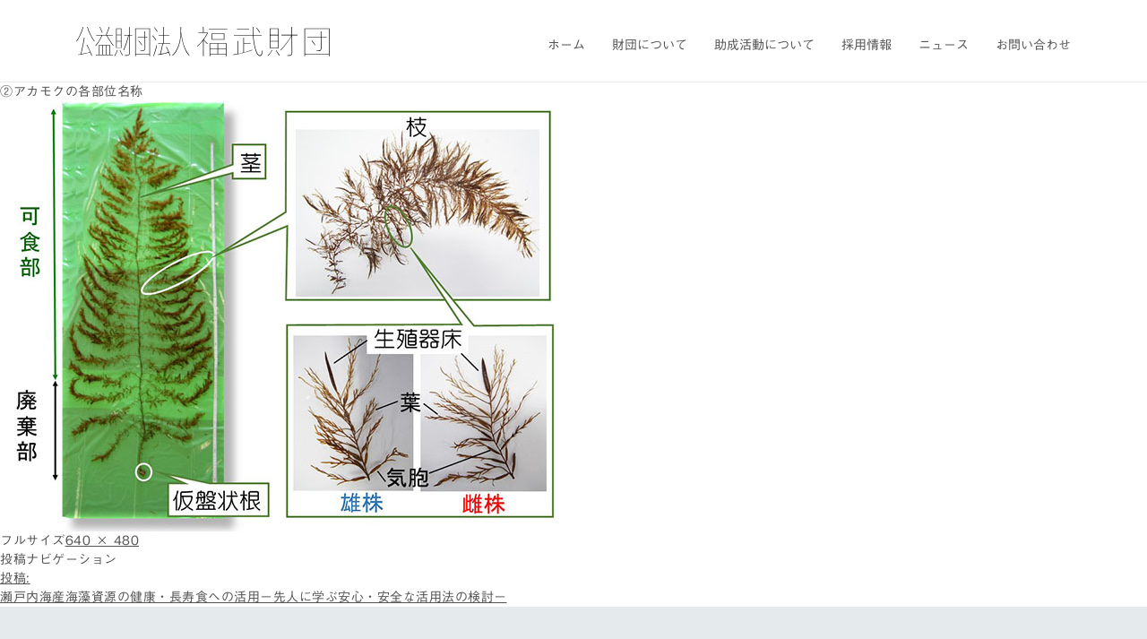

--- FILE ---
content_type: text/html; charset=UTF-8
request_url: https://fukutake-foundation.jp/archives/archive_seto/552/%E7%94%BB%E5%83%8F%E2%91%A1-84
body_size: 3211
content:

<!DOCTYPE html>
<html lang="ja">
<head>
<meta charset="UTF-8">
<meta name="viewport" content="width=device-width">
<meta name="description" content="公益財団法人 福武財団の概要、事業紹介、助成公募の案内、採用情報などを随時発信しています。">
<meta name="keywords" content="福武財団,直島,助成,アート,瀬戸内海">
<meta name="google-site-verification" content="IoMA2I252na3O05kPT2VPEBLFVW9JbqBmtER4G4udb4" />
<!-- og -->
<meta name="twitter:card" content="summary_large_image">
<meta name="twitter:image:src" content="">
<meta name="twitter:description" content="">
<meta property="og:description" content="">
<meta property="og:title" content="公益財団法人 福武財団">
<meta property="og:site_name" content="②アカモクの各部位名称｜公益財団法人 福武財団">
<meta property="og:type" content="website">
<meta property="og:url" content="">
<meta property="og:image" content="">
<!-- /og -->
<title>②アカモクの各部位名称｜公益財団法人 福武財団</title>
<link rel="stylesheet" type="text/css" href="/common/css/import.css">
<link rel="stylesheet" type="text/css" href="/common/css/inpage.css" media="all and (min-width:769px)">
<link rel="stylesheet" type="text/css" href="/common/css/sp_inpage.css" media="all and (max-width:768px)">
<link rel="stylesheet" type="text/css" href="/common/css/recruit.css?20240222">
<script type="text/javascript" src="//webfonts.xserver.jp/js/xserver.js"></script>
<!-- Global site tag (gtag.js) - Google Analytics -->
<script async src="https://www.googletagmanager.com/gtag/js?id=UA-137790606-1"></script>
<script>
  window.dataLayer = window.dataLayer || [];
  function gtag(){dataLayer.push(arguments);}
  gtag('js', new Date());

  gtag('config', 'UA-137790606-1');
</script>
	</head>
<body>
<div id="fb-root"></div>
<script async defer crossorigin="anonymous" src="https://connect.facebook.net/ja_JP/sdk.js#xfbml=1&version=v3.3&appId=226608707361488&autoLogAppEvents=1"></script>
<div id="wrapper">
  <!-- header -->
  <header>
  <div id="header">
    <div class="inner_cnt">
      <h1><a href="/"><img src="/img/logo.png" alt="公益財団法人 福武財団"></a></h1>
      <p class="sp" id="nav_btn"><a href="javascript:void(0)"><span></span><span></span><span></span></a></p>
      <div id="sp_nav">
        <nav>
        <div id="g_nav">
          <ul>
            <li class="sp"><a href="/">ホーム</a></li>
            <li><a href="/about/">財団について</a>
            <ul>
              <!-- ><li><a href="/about/greeting/">ごあいさつ</a></li> -->
              <li><a href="/about/activities/">事業活動について</a></li>
              <li><a href="/about/overview/">財団概要</a></li>
              <li><a href="/about/history/">財団のあゆみ</a></li>
            </ul>
            </li>
            <li><a href="/subsidy/">助成活動について</a>
            <ul>
              <li><a href="/subsidy/art_index/">アートによる地域振興助成</a></li>
              <li><a href="/subsidy/seto_index/">瀬戸内海地域振興助成</a></li>
            </ul>
            </li>
            <li><a href="/recruit/">採用情報</a>
            <ul>
              <li><a href="/archives/recruit/76/">募集要項</a></li>
              <li><a href="/recruit/faq/">よくあるご質問</a></li>
            </ul>
            </li>
            <li><a href="/news/">ニュース</a></li>
            <li><a href="/form/">お問い合わせ</a></li>
          </ul>
        </div>
        </nav>
      </div>
    </div>
  </div>
  </header>
  <!-- header -->
	<div id="primary" class="content-area">
		<main id="main" class="site-main">

			
				<article id="post-1515" class="post-1515 attachment type-attachment status-inherit hentry entry">

					<header class="entry-header">
					<h1 class="entry-title">②アカモクの各部位名称</h1>					</header><!-- .entry-header -->

					<div class="entry-content">

						<figure class="entry-attachment wp-block-image">
						<img width="640" height="480" src="https://fukutake-foundation.jp/wp/wp-content/uploads/2019/02/画像②-87.jpg" class="attachment-full size-full" alt="" decoding="async" fetchpriority="high" />
							<figcaption class="wp-caption-text"></figcaption>

						</figure><!-- .entry-attachment -->

											</div><!-- .entry-content -->

					<footer class="entry-footer">
					<span class="full-size-link"><span class="screen-reader-text">フルサイズ</span><a href="https://fukutake-foundation.jp/wp/wp-content/uploads/2019/02/画像②-87.jpg">640 &times; 480</a></span>
						
					</footer><!-- .entry-footer -->
				</article><!-- #post-1515 -->

				
	<nav class="navigation post-navigation" aria-label="投稿">
		<h2 class="screen-reader-text">投稿ナビゲーション</h2>
		<div class="nav-links"><div class="nav-previous"><a href="https://fukutake-foundation.jp/archives/archive_seto/552" rel="prev"><span class="meta-nav">投稿:</span><br><span class="post-title">瀬戸内海産海藻資源の健康・長寿食への活用－先人に学ぶ安心・安全な活用法の検討－</span></a></div></div>
	</nav>
		</main><!-- .site-main -->
	</div><!-- .content-area -->

</div>
<!-- footer -->
<footer>
  <div id="footer">
    <div class="inner_cnt clearfix">
      <nav>
      <div id="ft_siteindex">
        <h2>SITE INDEX</h2>
        <div id="ft_nav">
          <ul>
            <li><a href="/about/">財団について</a>
            <ul>
              <!-- <li><a href="/about/greeting/">ごあいさつ</a></li> -->
              <li><a href="/about/activities/">事業活動について</a>
              <ul>
                <li><a href="/about/activities/#anchor01">理念</a></li>
                <li><a href="/about/activities/#anchor02">アート事業</a></li>
                <li><a href="/about/activities/#anchor03">助成事業</a></li>
                <li><a href="/about/activities/#anchor04">交流事業</a></li>
              </ul>
              </li>
              <li><a href="/about/overview/">財団概要</a>
              <ul>
                <li><a href="/about/overview/#anchor01">事業計画書・事業報告書</a></li>
              </ul>
              </li>
              <li><a href="/about/history/">財団のあゆみ</a></li>
            </ul>
            </li>
          </ul>
          <ul>
            <li><a href="/subsidy/">助成活動について</a>
            <ul>
              <li><a href="/subsidy/art_index/">アートによる地域振興助成</a>
              <ul>
                <li><a href="/archive_art_search/">成果報告アーカイブ</a></li>
                <li><a href="/subsidy/art_faq">よくある質問</a></li>
              </ul>
              </li>
              <li><a href="/subsidy/seto_index/">瀬戸内海地域振興助成</a>
              <ul>
                <li><a href="/archive_seto_search/">成果報告アーカイブ</a></li>
                <li><a href="/subsidy/seto_faq">よくある質問</a></li>
              </ul>
              </li>
              <li><a href="/archive_grant/">助成団体一覧</a></li>
              <li><a href="/archive_action_search/">活動レポート</a></li>
              <li><a href="/bulletin_board/">掲示板</a></li>
            </ul>
            </li>
          </ul>
          <ul>
            <li><a href="/recruit/">採用情報</a>
            <ul>
              <li><a href="/archives/recruit/2137/">募集要項</a>
              <ul>
                <li><a href="/archives/recruit/2137/">新卒・第二新卒</a></li>
                <li><a href="/archives/recruit/76/">中途採用</a></li>
                <li><a href="/archives/recruit/77/">アルバイト・パート</a></li>
              </ul>
              </li>
              <li><a href="/recruit/faq/">よくある質問</a></li>
            </ul>
            </li>
            <li><a href="/news/">ニュースリリース</a></li>
            <li><a href="/form/">お問い合わせ</a></li>
          </ul>
        </div>
      </div>
      </nav>
      <div id="ft_link">
        <h2>LINK</h2>
        <ul>
          <li><a href="https://benesse-artsite.jp/" target="_blank"><img src="/img/ft_bnr01.png" alt="ベネッセアートサイト直島"></a></li>
          <li><a href="https://www.benesse.co.jp/" target="_blank"><img src="/img/ft_bnr02.png" alt="Benesse"></a></li>
          <li><a href="https://www.fukutake.or.jp/" target="_blank"><img src="/img/ft_bnr03.png" alt="福武教育文化振興財団"></a></li>
        </ul>
      </div>
    </div>
    <div id="ft_sub_nav" class="inner_cnt">
      <nav>
      <ul>
        <li><a href="/site/">ご利用規約</a></li>
        <li><a href="/privacy/">個人情報保護方針</a></li>
      </ul>
      </nav>
      <p class="copy">Copyright &copy; Fukutake Foundation</p>
    </div>
  </div>
  </footer><!-- /footer -->
<!-- js -->
<script src="/common/js/common.js" charset="utf-8"></script>
<script>
window.onload = function() {
    var cnt = $(".newslist li").length;
    if ( cnt ) document.getElementById("postcnt").innerText = cnt;

  //過去の助成団体一覧
  $('#subsidy_group .box_detail').each(function(){
    var box = $(this).find('.box_l').height();
    var img = $(this).find('img').height();
    
    if ( box > img ){
        $(this).height(box)
    }else{
        $(this).height(img)
    }
  });


}
</script>
<!-- /js -->
</body>
</html>


--- FILE ---
content_type: text/css
request_url: https://fukutake-foundation.jp/common/css/import.css
body_size: 1360
content:
@charset "UTF-8";
/*  import 
-----------------------------------------------------------------------------*/
/* Font */
@import url(all.css);

/* PC */
@import url(layout.css) print, screen and (min-width: 769px);

/* SP */
@import url(sp_layout.css) screen and (max-width: 768px);

/*  reset 
-----------------------------------------------------------------------------*/
html, body, div, span, object, iframe, h1, h2, h4, h5, h6, p, blockquote, pre, abbr, address, cite, code, del, dfn, em, img, ins, kbd, q, samp, small, sub, sup, var, b, i, dl, dt, dd, ol, ul, li, fieldset, form, label, legend, table, caption, tbody, tfoot, thead, tr, th, td, article, aside, canvas, details, figcaption, figure, footer, header, hgroup, menu, nav, section, summary, time, mark, audio, video {
  font-size: 100%;
  margin: 0;
  padding: 0;
  border: 0;
  background: transparent;
  outline: 0;
}

nav, ul, li { list-style: none; }

table {
  border-spacing: 0;
  border-collapse: collapse;
}

blockquote, q { quotes: none; }

blockquote:before, blockquote:after, q:before, q:after {
  content: '';
  content: none;
}

input, select { vertical-align: middle; }
img { vertical-align: top; }

/* common 
-------------------------------------------------------------*/
* { box-sizing: border-box; }
html { height: 100%; }

body {
  font-family: "中ゴシックBBB", -apple-system, "游ゴシック", YuGothic, "ヒラギノ角ゴ Pro", "Hiragino Kaku Gothic Pro", "メイリオ", "Meiryo", Osaka, 'ＭＳ Ｐゴシック', 'MS PGothic', sans-serif;
  flex-direction: column;
  font-size: 14px;
  font-weight: 500;
  color: #535353;
  letter-spacing: 0.5px;
  line-height: 1.5;
  min-height: 100%;
  display: flex;
  flex-direction: column;
}

#wrapper { flex-grow: 1; }

/*  link 
-----------------------------------------------------------------------------*/
a {
  color: #535353;
  text-decoration: underline;
}

a:visited {
  color: #535353;
  text-decoration: underline;
}

a:hover {
  color: #535353;
  text-decoration: none;
}

a img { border: 0; }

a.pdf {
   background-image: url("/img/pdf.png");
   background-repeat: no-repeat;
   background-position: right center;
   padding-right: 30px;
   margin-right: 3px;
     color: black;
}

/*  align
-----------------------------------------------------------------------------*/
.align_r { text-align: right; }
.align_c { text-align: center; }
.align_l { text-align: left; }

/*  float 
-----------------------------------------------------------------------------*/
.fl { float: left; }
.fr { float: right; }

.clearfix:after {
  height: 0;
  display: block;
  clear: both;
  content: " ";
}

/*  form 
-----------------------------------------------------------------------------*/
button, input[type=text] { font-family: "中ゴシックBBB", -apple-system, "游ゴシック", YuGothic, "ヒラギノ角ゴ Pro", "Hiragino Kaku Gothic Pro", "メイリオ", "Meiryo", Osaka, 'ＭＳ Ｐゴシック', 'MS PGothic', sans-serif; }

/* ctg */
.ctg01 { background: #938989; }
.ctg02 { background: #89896E; }
.ctg03 { background: #7D8989; }
.ctg04 { background: #7d897e; }
.ctg05 { background: #9cb6ba; }
.ctg06 { background: #b9b99f; }
.ctg07 { background: #96cac8; }
.ctg08 { background: #72bae2; }
.ctg09 { background: #9B917E; }
.ctg10 { background: #8D8790; }

/* ここから下がボタンのCSS　*/
.btn-border {
  display: inline-block;
  max-width: 400px;
  text-align: left;
  border: 2px solid #9ec34b;
  font-size: 14px;
  color: #9ec34b;
  text-decoration: none;
  font-weight: bold;
  padding: 8px 16px;
  border-radius: 4px;
  transition: .4s;
}

.btn-border:hover {
  background-color: #9ec34b;
  border-color: #cbe585;
  color: #FFF;
}